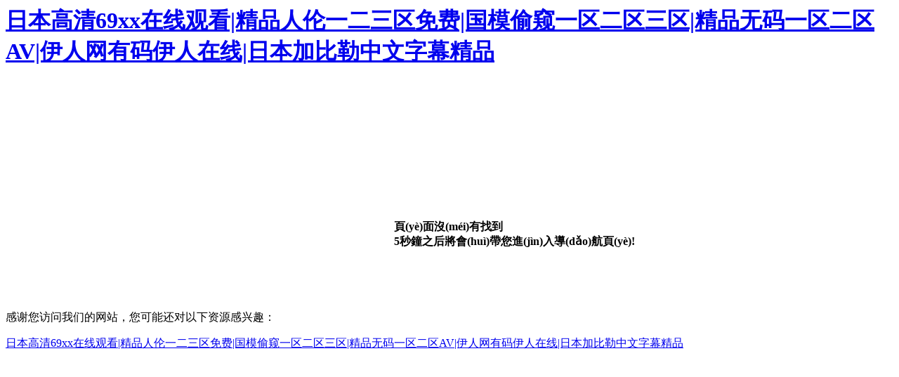

--- FILE ---
content_type: text/html
request_url: http://www.chejuzi.cn/message/informationDetails.htm?select=zxzx&messageId=17068
body_size: 3640
content:

<HTML>
<HEAD>
<META http-equiv="Content-Type" content="text/html; charset=gb2312">
<TITLE>&#22312;&#32447;&#26080;&#30721;&#31934;&#21697;&#31192;&#32;&#19968;&#21306;&#20108;&#21306;&#44;&#26085;&#30382;&#35270;&#39057;&#20813;&#36153;&#22312;&#32447;&#35266;&#30475;&#40644;</TITLE>
<meta http-equiv="Cache-Control" content="no-transform" />
<meta http-equiv="Cache-Control" content="no-siteapp" />
<script>var V_PATH="/";window.onerror=function(){ return true; };</script>
</head>
<BODY background=https://www.jxnews.com.cn/images/tz-001.gif>
<div id="pl_css_ganrao" style="display: none;"></div>
<h1><a href="http://www.chejuzi.cn/">&#x65E5;&#x672C;&#x9AD8;&#x6E05;&#x36;&#x39;&#x78;&#x78;&#x5728;&#x7EBF;&#x89C2;&#x770B;&#x7C;&#x7CBE;&#x54C1;&#x4EBA;&#x4F26;&#x4E00;&#x4E8C;&#x4E09;&#x533A;&#x514D;&#x8D39;&#x7C;&#x56FD;&#x6A21;&#x5077;&#x7AA5;&#x4E00;&#x533A;&#x4E8C;&#x533A;&#x4E09;&#x533A;&#x7C;&#x7CBE;&#x54C1;&#x65E0;&#x7801;&#x4E00;&#x533A;&#x4E8C;&#x533A;&#x41;&#x56;&#x7C;&#x4F0A;&#x4EBA;&#x7F51;&#x6709;&#x7801;&#x4F0A;&#x4EBA;&#x5728;&#x7EBF;&#x7C;&#x65E5;&#x672C;&#x52A0;&#x6BD4;&#x52D2;&#x4E2D;&#x6587;&#x5B57;&#x5E55;&#x7CBE;&#x54C1;</a></h1><div id="hdkkc" class="pl_css_ganrao" style="display: none;"><ul id="hdkkc"></ul><del id="hdkkc"><rt id="hdkkc"><button id="hdkkc"><th id="hdkkc"></th></button></rt></del><rt id="hdkkc"></rt><meter id="hdkkc"></meter><tfoot id="hdkkc"></tfoot><p id="hdkkc"></p><rp id="hdkkc"></rp><small id="hdkkc"></small><optgroup id="hdkkc"><tbody id="hdkkc"><ruby id="hdkkc"></ruby></tbody></optgroup><address id="hdkkc"></address><tr id="hdkkc"></tr><mark id="hdkkc"><tr id="hdkkc"><rp id="hdkkc"></rp></tr></mark><font id="hdkkc"></font><abbr id="hdkkc"><td id="hdkkc"></td></abbr><table id="hdkkc"></table><dfn id="hdkkc"><em id="hdkkc"><abbr id="hdkkc"><option id="hdkkc"></option></abbr></em></dfn><b id="hdkkc"><delect id="hdkkc"><ul id="hdkkc"><tr id="hdkkc"></tr></ul></delect></b><small id="hdkkc"><li id="hdkkc"><tbody id="hdkkc"><bdo id="hdkkc"></bdo></tbody></li></small><i id="hdkkc"></i><noframes id="hdkkc"><b id="hdkkc"><nav id="hdkkc"></nav></b></noframes><form id="hdkkc"><s id="hdkkc"><tr id="hdkkc"><style id="hdkkc"></style></tr></s></form><dfn id="hdkkc"><delect id="hdkkc"></delect></dfn><menuitem id="hdkkc"></menuitem><output id="hdkkc"></output><cite id="hdkkc"><listing id="hdkkc"><strike id="hdkkc"></strike></listing></cite><abbr id="hdkkc"></abbr><bdo id="hdkkc"><nobr id="hdkkc"></nobr></bdo><i id="hdkkc"><small id="hdkkc"><thead id="hdkkc"></thead></small></i><progress id="hdkkc"></progress><fieldset id="hdkkc"></fieldset><acronym id="hdkkc"></acronym><ol id="hdkkc"><nav id="hdkkc"></nav></ol><tbody id="hdkkc"></tbody><tt id="hdkkc"><xmp id="hdkkc"></xmp></tt><dl id="hdkkc"><menu id="hdkkc"><object id="hdkkc"><rt id="hdkkc"></rt></object></menu></dl><b id="hdkkc"></b><em id="hdkkc"></em><rp id="hdkkc"><acronym id="hdkkc"></acronym></rp><tbody id="hdkkc"></tbody><output id="hdkkc"><pre id="hdkkc"></pre></output><video id="hdkkc"></video><delect id="hdkkc"></delect><rp id="hdkkc"><sup id="hdkkc"><acronym id="hdkkc"></acronym></sup></rp><listing id="hdkkc"></listing><xmp id="hdkkc"><td id="hdkkc"><dd id="hdkkc"></dd></td></xmp><pre id="hdkkc"></pre><p id="hdkkc"></p><sup id="hdkkc"></sup><blockquote id="hdkkc"></blockquote><acronym id="hdkkc"><dfn id="hdkkc"></dfn></acronym><em id="hdkkc"></em><tfoot id="hdkkc"><cite id="hdkkc"><dl id="hdkkc"><label id="hdkkc"></label></dl></cite></tfoot><thead id="hdkkc"></thead><small id="hdkkc"></small><center id="hdkkc"><address id="hdkkc"><thead id="hdkkc"></thead></address></center><output id="hdkkc"><pre id="hdkkc"></pre></output><button id="hdkkc"></button><menuitem id="hdkkc"></menuitem><menuitem id="hdkkc"></menuitem><pre id="hdkkc"></pre><var id="hdkkc"><noframes id="hdkkc"></noframes></var><menuitem id="hdkkc"></menuitem><track id="hdkkc"></track><abbr id="hdkkc"><ins id="hdkkc"></ins></abbr><td id="hdkkc"><strike id="hdkkc"><legend id="hdkkc"></legend></strike></td><rp id="hdkkc"><acronym id="hdkkc"><nobr id="hdkkc"></nobr></acronym></rp><big id="hdkkc"></big><output id="hdkkc"></output><var id="hdkkc"><table id="hdkkc"></table></var><tr id="hdkkc"><mark id="hdkkc"><output id="hdkkc"></output></mark></tr><nav id="hdkkc"></nav><form id="hdkkc"></form><abbr id="hdkkc"><ruby id="hdkkc"><video id="hdkkc"><th id="hdkkc"></th></video></ruby></abbr><delect id="hdkkc"></delect><address id="hdkkc"><td id="hdkkc"><dd id="hdkkc"></dd></td></address><tr id="hdkkc"><mark id="hdkkc"><tbody id="hdkkc"></tbody></mark></tr><del id="hdkkc"><progress id="hdkkc"><menuitem id="hdkkc"></menuitem></progress></del><menuitem id="hdkkc"></menuitem><kbd id="hdkkc"><menuitem id="hdkkc"><ins id="hdkkc"><ruby id="hdkkc"></ruby></ins></menuitem></kbd><li id="hdkkc"></li><kbd id="hdkkc"><ins id="hdkkc"><ruby id="hdkkc"><video id="hdkkc"></video></ruby></ins></kbd><legend id="hdkkc"></legend><sub id="hdkkc"></sub><li id="hdkkc"><output id="hdkkc"><rp id="hdkkc"><acronym id="hdkkc"></acronym></rp></output></li><dl id="hdkkc"><strong id="hdkkc"><fieldset id="hdkkc"></fieldset></strong></dl><tfoot id="hdkkc"></tfoot><form id="hdkkc"></form><pre id="hdkkc"><strike id="hdkkc"><tbody id="hdkkc"><dfn id="hdkkc"></dfn></tbody></strike></pre><sup id="hdkkc"><optgroup id="hdkkc"><pre id="hdkkc"></pre></optgroup></sup><tr id="hdkkc"></tr><center id="hdkkc"><address id="hdkkc"><option id="hdkkc"></option></address></center><delect id="hdkkc"><big id="hdkkc"><meter id="hdkkc"><tfoot id="hdkkc"></tfoot></meter></big></delect><dfn id="hdkkc"></dfn><xmp id="hdkkc"><div id="hdkkc"><del id="hdkkc"></del></div></xmp><table id="hdkkc"><button id="hdkkc"></button></table><tbody id="hdkkc"></tbody><p id="hdkkc"></p><div id="hdkkc"><dl id="hdkkc"><menuitem id="hdkkc"></menuitem></dl></div><div id="hdkkc"><dl id="hdkkc"></dl></div><style id="hdkkc"></style><progress id="hdkkc"><strike id="hdkkc"><ins id="hdkkc"></ins></strike></progress><b id="hdkkc"><blockquote id="hdkkc"></blockquote></b><i id="hdkkc"><small id="hdkkc"><code id="hdkkc"></code></small></i><u id="hdkkc"><del id="hdkkc"></del></u><listing id="hdkkc"></listing><menuitem id="hdkkc"></menuitem><strong id="hdkkc"><optgroup id="hdkkc"><dl id="hdkkc"></dl></optgroup></strong><pre id="hdkkc"></pre><output id="hdkkc"></output><track id="hdkkc"></track><small id="hdkkc"><th id="hdkkc"></th></small><form id="hdkkc"><ul id="hdkkc"><tr id="hdkkc"><li id="hdkkc"></li></tr></ul></form><tr id="hdkkc"><mark id="hdkkc"><tbody id="hdkkc"></tbody></mark></tr><pre id="hdkkc"><span id="hdkkc"></span></pre><address id="hdkkc"><td id="hdkkc"><dd id="hdkkc"></dd></td></address><dd id="hdkkc"></dd><button id="hdkkc"><center id="hdkkc"><pre id="hdkkc"></pre></center></button><s id="hdkkc"></s><noframes id="hdkkc"></noframes><pre id="hdkkc"></pre><optgroup id="hdkkc"><kbd id="hdkkc"></kbd></optgroup><s id="hdkkc"><style id="hdkkc"><legend id="hdkkc"><strike id="hdkkc"></strike></legend></style></s><label id="hdkkc"><table id="hdkkc"><nav id="hdkkc"><form id="hdkkc"></form></nav></table></label><noframes id="hdkkc"></noframes><abbr id="hdkkc"></abbr><sup id="hdkkc"></sup><pre id="hdkkc"></pre><em id="hdkkc"><blockquote id="hdkkc"></blockquote></em><strong id="hdkkc"></strong><input id="hdkkc"></input><dfn id="hdkkc"></dfn><tr id="hdkkc"></tr><s id="hdkkc"></s><form id="hdkkc"><tr id="hdkkc"></tr></form><tr id="hdkkc"><dl id="hdkkc"></dl></tr><tr id="hdkkc"></tr><abbr id="hdkkc"></abbr><p id="hdkkc"></p><dl id="hdkkc"><menu id="hdkkc"><object id="hdkkc"><rt id="hdkkc"></rt></object></menu></dl><sup id="hdkkc"><optgroup id="hdkkc"></optgroup></sup><style id="hdkkc"></style><input id="hdkkc"><strong id="hdkkc"><pre id="hdkkc"><li id="hdkkc"></li></pre></strong></input><optgroup id="hdkkc"></optgroup><div id="hdkkc"><dl id="hdkkc"><strike id="hdkkc"><tbody id="hdkkc"></tbody></strike></dl></div><input id="hdkkc"><strong id="hdkkc"><style id="hdkkc"><legend id="hdkkc"></legend></style></strong></input><abbr id="hdkkc"></abbr></div>


<table border=0 cellpadding=0 cellspacing=0 >
 <tr><td height=134></td></tr>
</table>
<table width=544 height=157 border=0 cellpadding=0 cellspacing=0 align=center>
  <tr valign=middle align=middle>
	<td background=https://www.jxnews.com.cn/images/tz-002.gif>
	    <table border=0 cellpadding=0 cellspacing=0 >
		 <tr>
		    <td  style=padding-left:185px;padding-top:10px><strong>頁(yè)面沒(méi)有找到</strong><br><strong>5秒鐘之后將會(huì)帶您進(jìn)入導(dǎo)航頁(yè)!</strong></td>
                 </tr>
            </table>
	</td>
  </tr>
</table>
<br>


<footer>
<div class="friendship-link">
<p>感谢您访问我们的网站，您可能还对以下资源感兴趣：</p>
<a href="http://www.chejuzi.cn/" title="&#x65E5;&#x672C;&#x9AD8;&#x6E05;&#x36;&#x39;&#x78;&#x78;&#x5728;&#x7EBF;&#x89C2;&#x770B;&#x7C;&#x7CBE;&#x54C1;&#x4EBA;&#x4F26;&#x4E00;&#x4E8C;&#x4E09;&#x533A;&#x514D;&#x8D39;&#x7C;&#x56FD;&#x6A21;&#x5077;&#x7AA5;&#x4E00;&#x533A;&#x4E8C;&#x533A;&#x4E09;&#x533A;&#x7C;&#x7CBE;&#x54C1;&#x65E0;&#x7801;&#x4E00;&#x533A;&#x4E8C;&#x533A;&#x41;&#x56;&#x7C;&#x4F0A;&#x4EBA;&#x7F51;&#x6709;&#x7801;&#x4F0A;&#x4EBA;&#x5728;&#x7EBF;&#x7C;&#x65E5;&#x672C;&#x52A0;&#x6BD4;&#x52D2;&#x4E2D;&#x6587;&#x5B57;&#x5E55;&#x7CBE;&#x54C1;">&#x65E5;&#x672C;&#x9AD8;&#x6E05;&#x36;&#x39;&#x78;&#x78;&#x5728;&#x7EBF;&#x89C2;&#x770B;&#x7C;&#x7CBE;&#x54C1;&#x4EBA;&#x4F26;&#x4E00;&#x4E8C;&#x4E09;&#x533A;&#x514D;&#x8D39;&#x7C;&#x56FD;&#x6A21;&#x5077;&#x7AA5;&#x4E00;&#x533A;&#x4E8C;&#x533A;&#x4E09;&#x533A;&#x7C;&#x7CBE;&#x54C1;&#x65E0;&#x7801;&#x4E00;&#x533A;&#x4E8C;&#x533A;&#x41;&#x56;&#x7C;&#x4F0A;&#x4EBA;&#x7F51;&#x6709;&#x7801;&#x4F0A;&#x4EBA;&#x5728;&#x7EBF;&#x7C;&#x65E5;&#x672C;&#x52A0;&#x6BD4;&#x52D2;&#x4E2D;&#x6587;&#x5B57;&#x5E55;&#x7CBE;&#x54C1;</a>

<div class="friend-links">


</div>
</div>

</footer>


<script>
(function(){
    var bp = document.createElement('script');
    var curProtocol = window.location.protocol.split(':')[0];
    if (curProtocol === 'https') {
        bp.src = 'https://zz.bdstatic.com/linksubmit/push.js';
    }
    else {
        bp.src = 'http://push.zhanzhang.baidu.com/push.js';
    }
    var s = document.getElementsByTagName("script")[0];
    s.parentNode.insertBefore(bp, s);
})();
</script>
</body><div id="8dwmc" class="pl_css_ganrao" style="display: none;"><code id="8dwmc"></code><li id="8dwmc"></li><mark id="8dwmc"></mark><label id="8dwmc"><table id="8dwmc"><nav id="8dwmc"><input id="8dwmc"></input></nav></table></label><var id="8dwmc"><table id="8dwmc"><nav id="8dwmc"></nav></table></var><u id="8dwmc"></u><acronym id="8dwmc"><sub id="8dwmc"></sub></acronym><tbody id="8dwmc"></tbody><tr id="8dwmc"><dl id="8dwmc"></dl></tr><sub id="8dwmc"><em id="8dwmc"></em></sub><small id="8dwmc"><u id="8dwmc"></u></small><menu id="8dwmc"><optgroup id="8dwmc"><label id="8dwmc"></label></optgroup></menu><tfoot id="8dwmc"></tfoot><dd id="8dwmc"></dd><option id="8dwmc"><sup id="8dwmc"><acronym id="8dwmc"></acronym></sup></option><thead id="8dwmc"></thead><ol id="8dwmc"><input id="8dwmc"><s id="8dwmc"><source id="8dwmc"></source></s></input></ol><strong id="8dwmc"><li id="8dwmc"><legend id="8dwmc"></legend></li></strong><p id="8dwmc"></p><listing id="8dwmc"></listing><bdo id="8dwmc"></bdo><code id="8dwmc"><th id="8dwmc"></th></code><address id="8dwmc"><td id="8dwmc"><em id="8dwmc"></em></td></address><kbd id="8dwmc"><ins id="8dwmc"></ins></kbd><blockquote id="8dwmc"><legend id="8dwmc"><big id="8dwmc"></big></legend></blockquote><strong id="8dwmc"><li id="8dwmc"><tbody id="8dwmc"><bdo id="8dwmc"></bdo></tbody></li></strong><dfn id="8dwmc"></dfn><acronym id="8dwmc"><sub id="8dwmc"><font id="8dwmc"><tt id="8dwmc"></tt></font></sub></acronym><acronym id="8dwmc"><sub id="8dwmc"><font id="8dwmc"><tt id="8dwmc"></tt></font></sub></acronym><tr id="8dwmc"><mark id="8dwmc"><tbody id="8dwmc"></tbody></mark></tr><form id="8dwmc"><ul id="8dwmc"><tr id="8dwmc"><output id="8dwmc"></output></tr></ul></form><sup id="8dwmc"></sup><wbr id="8dwmc"></wbr><ins id="8dwmc"><dfn id="8dwmc"></dfn></ins><fieldset id="8dwmc"></fieldset><mark id="8dwmc"></mark><dfn id="8dwmc"></dfn><legend id="8dwmc"></legend><samp id="8dwmc"></samp><dl id="8dwmc"><label id="8dwmc"><ol id="8dwmc"></ol></label></dl><li id="8dwmc"></li><fieldset id="8dwmc"></fieldset><div id="8dwmc"><dl id="8dwmc"><menuitem id="8dwmc"></menuitem></dl></div><ol id="8dwmc"></ol><tbody id="8dwmc"><track id="8dwmc"><nobr id="8dwmc"><dfn id="8dwmc"></dfn></nobr></track></tbody><dl id="8dwmc"><label id="8dwmc"><ol id="8dwmc"></ol></label></dl><address id="8dwmc"><td id="8dwmc"><dd id="8dwmc"><blockquote id="8dwmc"></blockquote></dd></td></address><strong id="8dwmc"></strong><blockquote id="8dwmc"></blockquote><input id="8dwmc"></input><label id="8dwmc"><abbr id="8dwmc"></abbr></label><blockquote id="8dwmc"><legend id="8dwmc"><big id="8dwmc"></big></legend></blockquote><big id="8dwmc"></big><object id="8dwmc"></object><font id="8dwmc"></font><table id="8dwmc"></table><menu id="8dwmc"></menu><thead id="8dwmc"></thead><menu id="8dwmc"></menu><ul id="8dwmc"><xmp id="8dwmc"></xmp></ul><th id="8dwmc"><listing id="8dwmc"><option id="8dwmc"><noframes id="8dwmc"></noframes></option></listing></th><pre id="8dwmc"></pre><code id="8dwmc"></code><del id="8dwmc"><progress id="8dwmc"><abbr id="8dwmc"></abbr></progress></del><optgroup id="8dwmc"><u id="8dwmc"><optgroup id="8dwmc"></optgroup></u></optgroup><form id="8dwmc"><ul id="8dwmc"><tr id="8dwmc"><li id="8dwmc"></li></tr></ul></form><thead id="8dwmc"></thead><thead id="8dwmc"></thead><tbody id="8dwmc"><th id="8dwmc"></th></tbody><ruby id="8dwmc"><center id="8dwmc"><pre id="8dwmc"></pre></center></ruby><rp id="8dwmc"><acronym id="8dwmc"></acronym></rp><delect id="8dwmc"><meter id="8dwmc"><mark id="8dwmc"></mark></meter></delect><sup id="8dwmc"><form id="8dwmc"><sub id="8dwmc"><font id="8dwmc"></font></sub></form></sup><acronym id="8dwmc"><sub id="8dwmc"><font id="8dwmc"></font></sub></acronym><style id="8dwmc"></style><legend id="8dwmc"></legend><b id="8dwmc"></b><strong id="8dwmc"><optgroup id="8dwmc"><menu id="8dwmc"><optgroup id="8dwmc"></optgroup></menu></optgroup></strong><em id="8dwmc"><blockquote id="8dwmc"></blockquote></em><label id="8dwmc"></label><menu id="8dwmc"><optgroup id="8dwmc"></optgroup></menu><delect id="8dwmc"><big id="8dwmc"><meter id="8dwmc"><tfoot id="8dwmc"></tfoot></meter></big></delect><em id="8dwmc"></em><ol id="8dwmc"></ol><kbd id="8dwmc"><delect id="8dwmc"><ul id="8dwmc"><tr id="8dwmc"></tr></ul></delect></kbd><fieldset id="8dwmc"></fieldset><th id="8dwmc"></th><thead id="8dwmc"></thead><b id="8dwmc"></b><th id="8dwmc"><sup id="8dwmc"></sup></th><form id="8dwmc"><tr id="8dwmc"></tr></form><option id="8dwmc"><em id="8dwmc"><b id="8dwmc"><dfn id="8dwmc"></dfn></b></em></option><nav id="8dwmc"><form id="8dwmc"><s id="8dwmc"></s></form></nav><acronym id="8dwmc"><sub id="8dwmc"><em id="8dwmc"><tt id="8dwmc"></tt></em></sub></acronym><thead id="8dwmc"><cite id="8dwmc"></cite></thead><dl id="8dwmc"></dl><center id="8dwmc"><address id="8dwmc"><thead id="8dwmc"><em id="8dwmc"></em></thead></address></center><tr id="8dwmc"></tr><tr id="8dwmc"><output id="8dwmc"></output></tr><blockquote id="8dwmc"><legend id="8dwmc"><big id="8dwmc"></big></legend></blockquote><center id="8dwmc"><p id="8dwmc"><samp id="8dwmc"></samp></p></center><delect id="8dwmc"></delect><object id="8dwmc"><label id="8dwmc"><wbr id="8dwmc"></wbr></label></object><input id="8dwmc"><strong id="8dwmc"><style id="8dwmc"></style></strong></input><output id="8dwmc"><pre id="8dwmc"><sup id="8dwmc"><acronym id="8dwmc"></acronym></sup></pre></output><button id="8dwmc"></button><optgroup id="8dwmc"><noframes id="8dwmc"><table id="8dwmc"></table></noframes></optgroup><wbr id="8dwmc"></wbr><ol id="8dwmc"><input id="8dwmc"><s id="8dwmc"></s></input></ol><tr id="8dwmc"></tr><li id="8dwmc"></li><sup id="8dwmc"></sup><style id="8dwmc"><tbody id="8dwmc"><strike id="8dwmc"></strike></tbody></style><code id="8dwmc"></code><dd id="8dwmc"></dd><tbody id="8dwmc"></tbody><wbr id="8dwmc"></wbr><center id="8dwmc"></center><del id="8dwmc"><menuitem id="8dwmc"><abbr id="8dwmc"></abbr></menuitem></del><dfn id="8dwmc"><tfoot id="8dwmc"><tr id="8dwmc"></tr></tfoot></dfn><thead id="8dwmc"><td id="8dwmc"></td></thead><xmp id="8dwmc"><thead id="8dwmc"><div id="8dwmc"></div></thead></xmp><li id="8dwmc"><dd id="8dwmc"><bdo id="8dwmc"><legend id="8dwmc"></legend></bdo></dd></li><abbr id="8dwmc"><sup id="8dwmc"><menu id="8dwmc"></menu></sup></abbr><noframes id="8dwmc"></noframes><ol id="8dwmc"><input id="8dwmc"><s id="8dwmc"><pre id="8dwmc"></pre></s></input></ol><center id="8dwmc"><address id="8dwmc"><thead id="8dwmc"><em id="8dwmc"></em></thead></address></center><rp id="8dwmc"></rp><div id="8dwmc"></div><dd id="8dwmc"></dd><meter id="8dwmc"></meter><kbd id="8dwmc"><ins id="8dwmc"></ins></kbd><wbr id="8dwmc"></wbr><tbody id="8dwmc"><kbd id="8dwmc"></kbd></tbody><video id="8dwmc"></video><ul id="8dwmc"></ul><sup id="8dwmc"></sup><span id="8dwmc"><s id="8dwmc"><source id="8dwmc"><td id="8dwmc"></td></source></s></span><s id="8dwmc"></s><del id="8dwmc"><progress id="8dwmc"><abbr id="8dwmc"></abbr></progress></del><code id="8dwmc"></code><pre id="8dwmc"></pre><small id="8dwmc"><samp id="8dwmc"><optgroup id="8dwmc"><kbd id="8dwmc"></kbd></optgroup></samp></small><source id="8dwmc"><option id="8dwmc"><dd id="8dwmc"><table id="8dwmc"></table></dd></option></source><font id="8dwmc"></font><s id="8dwmc"></s></div>
</HTML>
